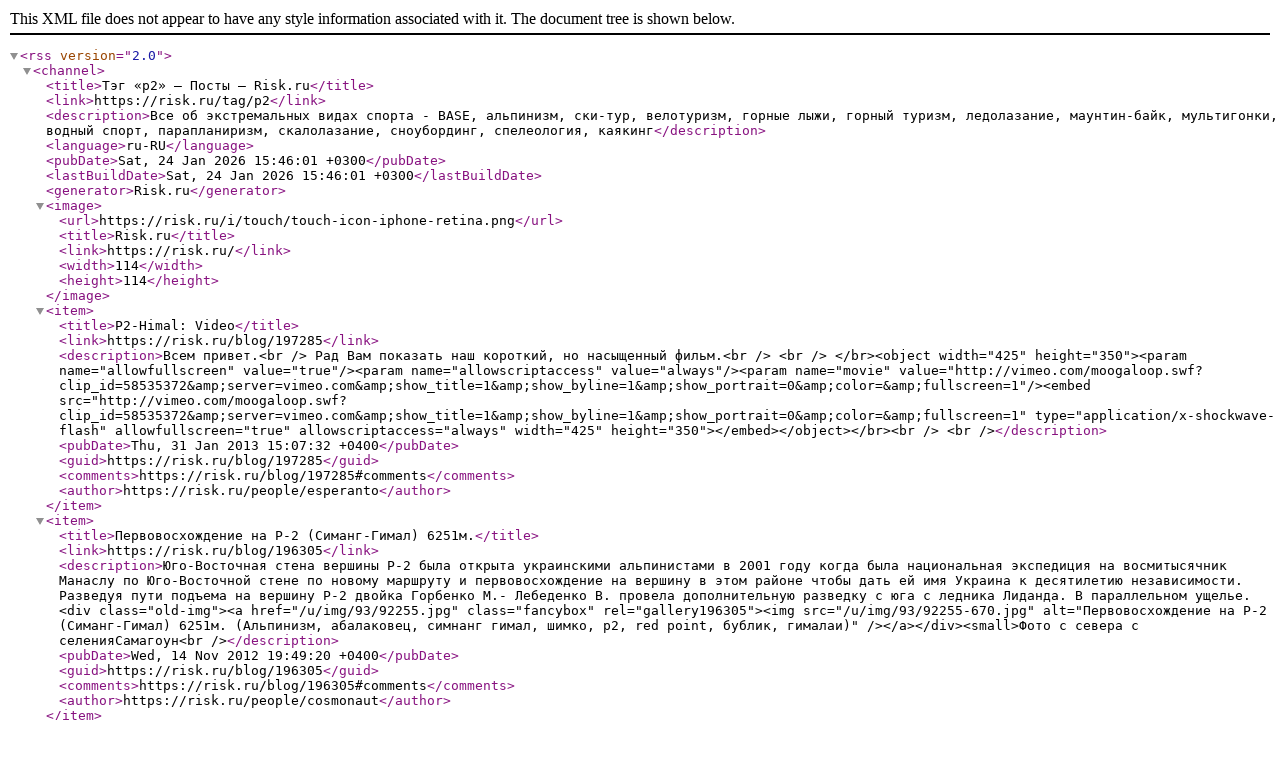

--- FILE ---
content_type: text/xml; charset=utf-8;
request_url: https://risk.ru/rss/tag/p2
body_size: 2555
content:
<?xml version="1.0" encoding="utf-8" ?>
<rss version="2.0">
    <channel>
        <title>Тэг «p2» — Посты — Risk.ru</title>
        <link>https://risk.ru/tag/p2</link>
        <description>Все об экстремальных видах спорта - BASE, альпинизм, ски-тур, велотуризм, горные лыжи, горный туризм, ледолазание, маунтин-байк, мультигонки, водный спорт, парапланиризм, скалолазание, сноубординг, спелеология, каякинг</description>
        <language>ru-RU</language>
        <pubDate>Sat, 24 Jan 2026 15:46:01 +0300</pubDate>

        <lastBuildDate>Sat, 24 Jan 2026 15:46:01 +0300</lastBuildDate>
        <generator>Risk.ru</generator>

        <image>
            <url>https://risk.ru/i/touch/touch-icon-iphone-retina.png</url>
            <title>Risk.ru</title>
            <link>https://risk.ru/</link>
            <width>114</width>
            <height>114</height>
        </image>

                <item>
            <title>P2-Himal: Video</title>
            <link>https://risk.ru/blog/197285</link>
            <description>Всем привет.&lt;br /&gt;
Рад Вам показать наш короткий, но насыщенный фильм.&lt;br /&gt;
&lt;br /&gt;
&lt;/br&gt;&lt;object width=&quot;425&quot; height=&quot;350&quot;&gt;&lt;param name=&quot;allowfullscreen&quot; value=&quot;true&quot;/&gt;&lt;param name=&quot;allowscriptaccess&quot; value=&quot;always&quot;/&gt;&lt;param name=&quot;movie&quot; value=&quot;http://vimeo.com/moogaloop.swf?clip_id=58535372&amp;amp;server=vimeo.com&amp;amp;show_title=1&amp;amp;show_byline=1&amp;amp;show_portrait=0&amp;amp;color=&amp;amp;fullscreen=1&quot;/&gt;&lt;embed src=&quot;http://vimeo.com/moogaloop.swf?clip_id=58535372&amp;amp;server=vimeo.com&amp;amp;show_title=1&amp;amp;show_byline=1&amp;amp;show_portrait=0&amp;amp;color=&amp;amp;fullscreen=1&quot; type=&quot;application/x-shockwave-flash&quot; allowfullscreen=&quot;true&quot; allowscriptaccess=&quot;always&quot; width=&quot;425&quot; height=&quot;350&quot;&gt;&lt;/embed&gt;&lt;/object&gt;&lt;/br&gt;&lt;br /&gt;
&lt;br /&gt;</description>
            <pubDate>Thu, 31 Jan 2013 15:07:32 +0400</pubDate>
            <guid>https://risk.ru/blog/197285</guid>
            <comments>https://risk.ru/blog/197285#comments</comments>
            <author>https://risk.ru/people/esperanto</author>
        </item>
                    <item>
            <title>Первовосхождение на Р-2 (Симанг-Гимал) 6251м.</title>
            <link>https://risk.ru/blog/196305</link>
            <description>Юго-Восточная стена вершины Р-2 была открыта украинскими альпинистами в 2001 году когда была национальная экспедиция на восмитысячник Манаслу по Юго-Восточной стене по новому маршруту и первовосхождение на вершину в этом районе чтобы дать ей имя Украина к десятилетию  независимости. Разведуя пути подъема на вершину Р-2 двойка Горбенко М.- Лебеденко В. провела дополнительную разведку с юга с ледника Лиданда. В параллельном ущелье.&lt;div class=&quot;old-img&quot;&gt;&lt;a href=&quot;/u/img/93/92255.jpg&quot; class=&quot;fancybox&quot; rel=&quot;gallery196305&quot;&gt;&lt;img src=&quot;/u/img/93/92255-670.jpg&quot; alt=&quot;Первовосхождение на Р-2 (Симанг-Гимал) 6251м. (Альпинизм, абалаковец, симнанг гимал, шимко, p2, red point, бублик, гималаи)&quot; /&gt;&lt;/a&gt;&lt;/div&gt;&lt;small&gt;Фото с севера с селенияСамагоун&lt;br /&gt;</description>
            <pubDate>Wed, 14 Nov 2012 19:49:20 +0400</pubDate>
            <guid>https://risk.ru/blog/196305</guid>
            <comments>https://risk.ru/blog/196305#comments</comments>
            <author>https://risk.ru/people/cosmonaut</author>
        </item>
                    <item>
            <title>P2-Himal: По итогам...</title>
            <link>https://risk.ru/blog/196288</link>
            <description>Добрый вечер!&lt;br /&gt;
&lt;br /&gt;
Не хочу выбиться из мейнстрима...&lt;br /&gt;
Поэтому обязательно упомяну ряд ключевых слов :)&lt;br /&gt;
&lt;br /&gt;
Пока определялись чемпионы мира в Крыму,&lt;br /&gt;
пока мОрчекисты и мАрчекисты ломали копья, мы провели экспедицию и сделали первопроходы в Гималаях.&lt;br /&gt;
&lt;br /&gt;
&lt;div class=&quot;old-img&quot;&gt;&lt;a href=&quot;/u/img/93/92212.jpg&quot; class=&quot;fancybox&quot; rel=&quot;gallery196288&quot;&gt;&lt;img src=&quot;/u/img/93/92212-670.jpg&quot; alt=&quot;P2-Himal: По итогам... (Альпинизм, украинцы)&quot; /&gt;&lt;/a&gt;&lt;/div&gt;&lt;br /&gt;
&lt;br /&gt;</description>
            <pubDate>Wed, 14 Nov 2012 00:12:33 +0400</pubDate>
            <guid>https://risk.ru/blog/196288</guid>
            <comments>https://risk.ru/blog/196288#comments</comments>
            <author>https://risk.ru/people/esperanto</author>
        </item>
                    <item>
            <title>Украинская Экспедиция в Гималаи Target Met или Ребята Сделали Это!</title>
            <link>https://risk.ru/blog/195955</link>
            <description>Уррра! Есть Р-2!&lt;br /&gt;
&lt;br /&gt;</description>
            <pubDate>Wed, 24 Oct 2012 20:07:51 +0400</pubDate>
            <guid>https://risk.ru/blog/195955</guid>
            <comments>https://risk.ru/blog/195955#comments</comments>
            <author>https://risk.ru/people/gretchen</author>
        </item>
                    <item>
            <title>Украинская экспедиция в Гималаи (Sequel)</title>
            <link>https://risk.ru/blog/195647</link>
            <description>Намастэ!&lt;br /&gt;
&lt;br /&gt;
...Дух пофигизма передается здесь воздушно-капельным путем...&lt;br /&gt;
&lt;br /&gt;</description>
            <pubDate>Mon, 01 Oct 2012 20:02:51 +0400</pubDate>
            <guid>https://risk.ru/blog/195647</guid>
            <comments>https://risk.ru/blog/195647#comments</comments>
            <author>https://risk.ru/people/gretchen</author>
        </item>
                    <item>
            <title>Украинская экспедиция в Гималаи</title>
            <link>https://risk.ru/blog/195590</link>
            <description>Добрый вечер.&lt;br /&gt;
&lt;br /&gt;
&lt;br /&gt;
&lt;div class=&quot;img&quot; style=&quot;width:320px&quot;&gt;&lt;img src=&quot;/u/img/89/88743-670.jpg&quot; alt=&quot;Украинская экспедиция в Гималаи (Альпинизм, p2, украинцы)&quot; width=&quot;320&quot; height=&quot;170&quot; /&gt;&lt;/div&gt;&lt;br /&gt;
&lt;br /&gt;
&lt;br /&gt;
Как вы знаете, или нет, украинская команда собралась в Гималаи.&lt;br /&gt;
Цель побывать в Гималаях :) , и постараться пройти пару новых линий. В планах пройти их независимыми двойками.&lt;br /&gt;
&lt;br /&gt;</description>
            <pubDate>Thu, 27 Sep 2012 00:31:36 +0400</pubDate>
            <guid>https://risk.ru/blog/195590</guid>
            <comments>https://risk.ru/blog/195590#comments</comments>
            <author>https://risk.ru/people/esperanto</author>
        </item>
                </channel>
</rss>